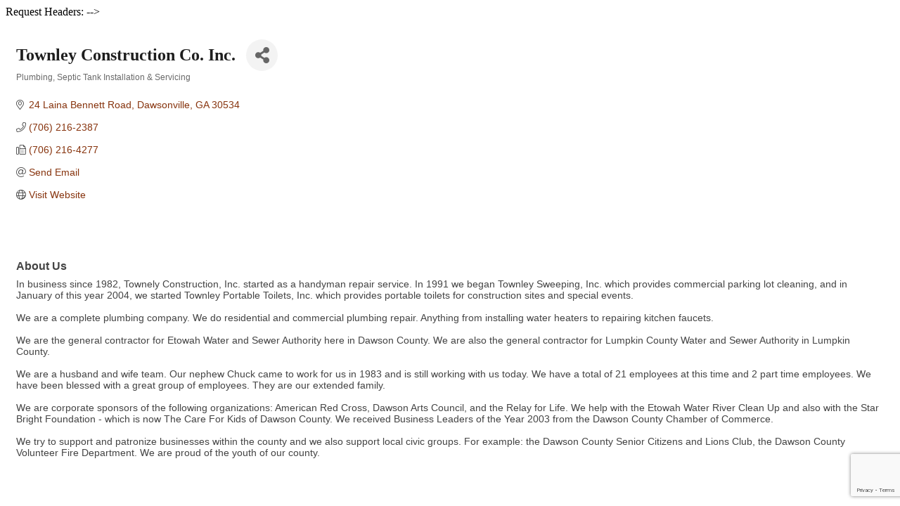

--- FILE ---
content_type: text/html; charset=utf-8
request_url: https://www.google.com/recaptcha/enterprise/anchor?ar=1&k=6LfI_T8rAAAAAMkWHrLP_GfSf3tLy9tKa839wcWa&co=aHR0cDovL21lbWJlcnMuZGFobG9uZWdhLm9yZzo4MA..&hl=en&v=PoyoqOPhxBO7pBk68S4YbpHZ&size=invisible&anchor-ms=20000&execute-ms=30000&cb=gion1otijayt
body_size: 48709
content:
<!DOCTYPE HTML><html dir="ltr" lang="en"><head><meta http-equiv="Content-Type" content="text/html; charset=UTF-8">
<meta http-equiv="X-UA-Compatible" content="IE=edge">
<title>reCAPTCHA</title>
<style type="text/css">
/* cyrillic-ext */
@font-face {
  font-family: 'Roboto';
  font-style: normal;
  font-weight: 400;
  font-stretch: 100%;
  src: url(//fonts.gstatic.com/s/roboto/v48/KFO7CnqEu92Fr1ME7kSn66aGLdTylUAMa3GUBHMdazTgWw.woff2) format('woff2');
  unicode-range: U+0460-052F, U+1C80-1C8A, U+20B4, U+2DE0-2DFF, U+A640-A69F, U+FE2E-FE2F;
}
/* cyrillic */
@font-face {
  font-family: 'Roboto';
  font-style: normal;
  font-weight: 400;
  font-stretch: 100%;
  src: url(//fonts.gstatic.com/s/roboto/v48/KFO7CnqEu92Fr1ME7kSn66aGLdTylUAMa3iUBHMdazTgWw.woff2) format('woff2');
  unicode-range: U+0301, U+0400-045F, U+0490-0491, U+04B0-04B1, U+2116;
}
/* greek-ext */
@font-face {
  font-family: 'Roboto';
  font-style: normal;
  font-weight: 400;
  font-stretch: 100%;
  src: url(//fonts.gstatic.com/s/roboto/v48/KFO7CnqEu92Fr1ME7kSn66aGLdTylUAMa3CUBHMdazTgWw.woff2) format('woff2');
  unicode-range: U+1F00-1FFF;
}
/* greek */
@font-face {
  font-family: 'Roboto';
  font-style: normal;
  font-weight: 400;
  font-stretch: 100%;
  src: url(//fonts.gstatic.com/s/roboto/v48/KFO7CnqEu92Fr1ME7kSn66aGLdTylUAMa3-UBHMdazTgWw.woff2) format('woff2');
  unicode-range: U+0370-0377, U+037A-037F, U+0384-038A, U+038C, U+038E-03A1, U+03A3-03FF;
}
/* math */
@font-face {
  font-family: 'Roboto';
  font-style: normal;
  font-weight: 400;
  font-stretch: 100%;
  src: url(//fonts.gstatic.com/s/roboto/v48/KFO7CnqEu92Fr1ME7kSn66aGLdTylUAMawCUBHMdazTgWw.woff2) format('woff2');
  unicode-range: U+0302-0303, U+0305, U+0307-0308, U+0310, U+0312, U+0315, U+031A, U+0326-0327, U+032C, U+032F-0330, U+0332-0333, U+0338, U+033A, U+0346, U+034D, U+0391-03A1, U+03A3-03A9, U+03B1-03C9, U+03D1, U+03D5-03D6, U+03F0-03F1, U+03F4-03F5, U+2016-2017, U+2034-2038, U+203C, U+2040, U+2043, U+2047, U+2050, U+2057, U+205F, U+2070-2071, U+2074-208E, U+2090-209C, U+20D0-20DC, U+20E1, U+20E5-20EF, U+2100-2112, U+2114-2115, U+2117-2121, U+2123-214F, U+2190, U+2192, U+2194-21AE, U+21B0-21E5, U+21F1-21F2, U+21F4-2211, U+2213-2214, U+2216-22FF, U+2308-230B, U+2310, U+2319, U+231C-2321, U+2336-237A, U+237C, U+2395, U+239B-23B7, U+23D0, U+23DC-23E1, U+2474-2475, U+25AF, U+25B3, U+25B7, U+25BD, U+25C1, U+25CA, U+25CC, U+25FB, U+266D-266F, U+27C0-27FF, U+2900-2AFF, U+2B0E-2B11, U+2B30-2B4C, U+2BFE, U+3030, U+FF5B, U+FF5D, U+1D400-1D7FF, U+1EE00-1EEFF;
}
/* symbols */
@font-face {
  font-family: 'Roboto';
  font-style: normal;
  font-weight: 400;
  font-stretch: 100%;
  src: url(//fonts.gstatic.com/s/roboto/v48/KFO7CnqEu92Fr1ME7kSn66aGLdTylUAMaxKUBHMdazTgWw.woff2) format('woff2');
  unicode-range: U+0001-000C, U+000E-001F, U+007F-009F, U+20DD-20E0, U+20E2-20E4, U+2150-218F, U+2190, U+2192, U+2194-2199, U+21AF, U+21E6-21F0, U+21F3, U+2218-2219, U+2299, U+22C4-22C6, U+2300-243F, U+2440-244A, U+2460-24FF, U+25A0-27BF, U+2800-28FF, U+2921-2922, U+2981, U+29BF, U+29EB, U+2B00-2BFF, U+4DC0-4DFF, U+FFF9-FFFB, U+10140-1018E, U+10190-1019C, U+101A0, U+101D0-101FD, U+102E0-102FB, U+10E60-10E7E, U+1D2C0-1D2D3, U+1D2E0-1D37F, U+1F000-1F0FF, U+1F100-1F1AD, U+1F1E6-1F1FF, U+1F30D-1F30F, U+1F315, U+1F31C, U+1F31E, U+1F320-1F32C, U+1F336, U+1F378, U+1F37D, U+1F382, U+1F393-1F39F, U+1F3A7-1F3A8, U+1F3AC-1F3AF, U+1F3C2, U+1F3C4-1F3C6, U+1F3CA-1F3CE, U+1F3D4-1F3E0, U+1F3ED, U+1F3F1-1F3F3, U+1F3F5-1F3F7, U+1F408, U+1F415, U+1F41F, U+1F426, U+1F43F, U+1F441-1F442, U+1F444, U+1F446-1F449, U+1F44C-1F44E, U+1F453, U+1F46A, U+1F47D, U+1F4A3, U+1F4B0, U+1F4B3, U+1F4B9, U+1F4BB, U+1F4BF, U+1F4C8-1F4CB, U+1F4D6, U+1F4DA, U+1F4DF, U+1F4E3-1F4E6, U+1F4EA-1F4ED, U+1F4F7, U+1F4F9-1F4FB, U+1F4FD-1F4FE, U+1F503, U+1F507-1F50B, U+1F50D, U+1F512-1F513, U+1F53E-1F54A, U+1F54F-1F5FA, U+1F610, U+1F650-1F67F, U+1F687, U+1F68D, U+1F691, U+1F694, U+1F698, U+1F6AD, U+1F6B2, U+1F6B9-1F6BA, U+1F6BC, U+1F6C6-1F6CF, U+1F6D3-1F6D7, U+1F6E0-1F6EA, U+1F6F0-1F6F3, U+1F6F7-1F6FC, U+1F700-1F7FF, U+1F800-1F80B, U+1F810-1F847, U+1F850-1F859, U+1F860-1F887, U+1F890-1F8AD, U+1F8B0-1F8BB, U+1F8C0-1F8C1, U+1F900-1F90B, U+1F93B, U+1F946, U+1F984, U+1F996, U+1F9E9, U+1FA00-1FA6F, U+1FA70-1FA7C, U+1FA80-1FA89, U+1FA8F-1FAC6, U+1FACE-1FADC, U+1FADF-1FAE9, U+1FAF0-1FAF8, U+1FB00-1FBFF;
}
/* vietnamese */
@font-face {
  font-family: 'Roboto';
  font-style: normal;
  font-weight: 400;
  font-stretch: 100%;
  src: url(//fonts.gstatic.com/s/roboto/v48/KFO7CnqEu92Fr1ME7kSn66aGLdTylUAMa3OUBHMdazTgWw.woff2) format('woff2');
  unicode-range: U+0102-0103, U+0110-0111, U+0128-0129, U+0168-0169, U+01A0-01A1, U+01AF-01B0, U+0300-0301, U+0303-0304, U+0308-0309, U+0323, U+0329, U+1EA0-1EF9, U+20AB;
}
/* latin-ext */
@font-face {
  font-family: 'Roboto';
  font-style: normal;
  font-weight: 400;
  font-stretch: 100%;
  src: url(//fonts.gstatic.com/s/roboto/v48/KFO7CnqEu92Fr1ME7kSn66aGLdTylUAMa3KUBHMdazTgWw.woff2) format('woff2');
  unicode-range: U+0100-02BA, U+02BD-02C5, U+02C7-02CC, U+02CE-02D7, U+02DD-02FF, U+0304, U+0308, U+0329, U+1D00-1DBF, U+1E00-1E9F, U+1EF2-1EFF, U+2020, U+20A0-20AB, U+20AD-20C0, U+2113, U+2C60-2C7F, U+A720-A7FF;
}
/* latin */
@font-face {
  font-family: 'Roboto';
  font-style: normal;
  font-weight: 400;
  font-stretch: 100%;
  src: url(//fonts.gstatic.com/s/roboto/v48/KFO7CnqEu92Fr1ME7kSn66aGLdTylUAMa3yUBHMdazQ.woff2) format('woff2');
  unicode-range: U+0000-00FF, U+0131, U+0152-0153, U+02BB-02BC, U+02C6, U+02DA, U+02DC, U+0304, U+0308, U+0329, U+2000-206F, U+20AC, U+2122, U+2191, U+2193, U+2212, U+2215, U+FEFF, U+FFFD;
}
/* cyrillic-ext */
@font-face {
  font-family: 'Roboto';
  font-style: normal;
  font-weight: 500;
  font-stretch: 100%;
  src: url(//fonts.gstatic.com/s/roboto/v48/KFO7CnqEu92Fr1ME7kSn66aGLdTylUAMa3GUBHMdazTgWw.woff2) format('woff2');
  unicode-range: U+0460-052F, U+1C80-1C8A, U+20B4, U+2DE0-2DFF, U+A640-A69F, U+FE2E-FE2F;
}
/* cyrillic */
@font-face {
  font-family: 'Roboto';
  font-style: normal;
  font-weight: 500;
  font-stretch: 100%;
  src: url(//fonts.gstatic.com/s/roboto/v48/KFO7CnqEu92Fr1ME7kSn66aGLdTylUAMa3iUBHMdazTgWw.woff2) format('woff2');
  unicode-range: U+0301, U+0400-045F, U+0490-0491, U+04B0-04B1, U+2116;
}
/* greek-ext */
@font-face {
  font-family: 'Roboto';
  font-style: normal;
  font-weight: 500;
  font-stretch: 100%;
  src: url(//fonts.gstatic.com/s/roboto/v48/KFO7CnqEu92Fr1ME7kSn66aGLdTylUAMa3CUBHMdazTgWw.woff2) format('woff2');
  unicode-range: U+1F00-1FFF;
}
/* greek */
@font-face {
  font-family: 'Roboto';
  font-style: normal;
  font-weight: 500;
  font-stretch: 100%;
  src: url(//fonts.gstatic.com/s/roboto/v48/KFO7CnqEu92Fr1ME7kSn66aGLdTylUAMa3-UBHMdazTgWw.woff2) format('woff2');
  unicode-range: U+0370-0377, U+037A-037F, U+0384-038A, U+038C, U+038E-03A1, U+03A3-03FF;
}
/* math */
@font-face {
  font-family: 'Roboto';
  font-style: normal;
  font-weight: 500;
  font-stretch: 100%;
  src: url(//fonts.gstatic.com/s/roboto/v48/KFO7CnqEu92Fr1ME7kSn66aGLdTylUAMawCUBHMdazTgWw.woff2) format('woff2');
  unicode-range: U+0302-0303, U+0305, U+0307-0308, U+0310, U+0312, U+0315, U+031A, U+0326-0327, U+032C, U+032F-0330, U+0332-0333, U+0338, U+033A, U+0346, U+034D, U+0391-03A1, U+03A3-03A9, U+03B1-03C9, U+03D1, U+03D5-03D6, U+03F0-03F1, U+03F4-03F5, U+2016-2017, U+2034-2038, U+203C, U+2040, U+2043, U+2047, U+2050, U+2057, U+205F, U+2070-2071, U+2074-208E, U+2090-209C, U+20D0-20DC, U+20E1, U+20E5-20EF, U+2100-2112, U+2114-2115, U+2117-2121, U+2123-214F, U+2190, U+2192, U+2194-21AE, U+21B0-21E5, U+21F1-21F2, U+21F4-2211, U+2213-2214, U+2216-22FF, U+2308-230B, U+2310, U+2319, U+231C-2321, U+2336-237A, U+237C, U+2395, U+239B-23B7, U+23D0, U+23DC-23E1, U+2474-2475, U+25AF, U+25B3, U+25B7, U+25BD, U+25C1, U+25CA, U+25CC, U+25FB, U+266D-266F, U+27C0-27FF, U+2900-2AFF, U+2B0E-2B11, U+2B30-2B4C, U+2BFE, U+3030, U+FF5B, U+FF5D, U+1D400-1D7FF, U+1EE00-1EEFF;
}
/* symbols */
@font-face {
  font-family: 'Roboto';
  font-style: normal;
  font-weight: 500;
  font-stretch: 100%;
  src: url(//fonts.gstatic.com/s/roboto/v48/KFO7CnqEu92Fr1ME7kSn66aGLdTylUAMaxKUBHMdazTgWw.woff2) format('woff2');
  unicode-range: U+0001-000C, U+000E-001F, U+007F-009F, U+20DD-20E0, U+20E2-20E4, U+2150-218F, U+2190, U+2192, U+2194-2199, U+21AF, U+21E6-21F0, U+21F3, U+2218-2219, U+2299, U+22C4-22C6, U+2300-243F, U+2440-244A, U+2460-24FF, U+25A0-27BF, U+2800-28FF, U+2921-2922, U+2981, U+29BF, U+29EB, U+2B00-2BFF, U+4DC0-4DFF, U+FFF9-FFFB, U+10140-1018E, U+10190-1019C, U+101A0, U+101D0-101FD, U+102E0-102FB, U+10E60-10E7E, U+1D2C0-1D2D3, U+1D2E0-1D37F, U+1F000-1F0FF, U+1F100-1F1AD, U+1F1E6-1F1FF, U+1F30D-1F30F, U+1F315, U+1F31C, U+1F31E, U+1F320-1F32C, U+1F336, U+1F378, U+1F37D, U+1F382, U+1F393-1F39F, U+1F3A7-1F3A8, U+1F3AC-1F3AF, U+1F3C2, U+1F3C4-1F3C6, U+1F3CA-1F3CE, U+1F3D4-1F3E0, U+1F3ED, U+1F3F1-1F3F3, U+1F3F5-1F3F7, U+1F408, U+1F415, U+1F41F, U+1F426, U+1F43F, U+1F441-1F442, U+1F444, U+1F446-1F449, U+1F44C-1F44E, U+1F453, U+1F46A, U+1F47D, U+1F4A3, U+1F4B0, U+1F4B3, U+1F4B9, U+1F4BB, U+1F4BF, U+1F4C8-1F4CB, U+1F4D6, U+1F4DA, U+1F4DF, U+1F4E3-1F4E6, U+1F4EA-1F4ED, U+1F4F7, U+1F4F9-1F4FB, U+1F4FD-1F4FE, U+1F503, U+1F507-1F50B, U+1F50D, U+1F512-1F513, U+1F53E-1F54A, U+1F54F-1F5FA, U+1F610, U+1F650-1F67F, U+1F687, U+1F68D, U+1F691, U+1F694, U+1F698, U+1F6AD, U+1F6B2, U+1F6B9-1F6BA, U+1F6BC, U+1F6C6-1F6CF, U+1F6D3-1F6D7, U+1F6E0-1F6EA, U+1F6F0-1F6F3, U+1F6F7-1F6FC, U+1F700-1F7FF, U+1F800-1F80B, U+1F810-1F847, U+1F850-1F859, U+1F860-1F887, U+1F890-1F8AD, U+1F8B0-1F8BB, U+1F8C0-1F8C1, U+1F900-1F90B, U+1F93B, U+1F946, U+1F984, U+1F996, U+1F9E9, U+1FA00-1FA6F, U+1FA70-1FA7C, U+1FA80-1FA89, U+1FA8F-1FAC6, U+1FACE-1FADC, U+1FADF-1FAE9, U+1FAF0-1FAF8, U+1FB00-1FBFF;
}
/* vietnamese */
@font-face {
  font-family: 'Roboto';
  font-style: normal;
  font-weight: 500;
  font-stretch: 100%;
  src: url(//fonts.gstatic.com/s/roboto/v48/KFO7CnqEu92Fr1ME7kSn66aGLdTylUAMa3OUBHMdazTgWw.woff2) format('woff2');
  unicode-range: U+0102-0103, U+0110-0111, U+0128-0129, U+0168-0169, U+01A0-01A1, U+01AF-01B0, U+0300-0301, U+0303-0304, U+0308-0309, U+0323, U+0329, U+1EA0-1EF9, U+20AB;
}
/* latin-ext */
@font-face {
  font-family: 'Roboto';
  font-style: normal;
  font-weight: 500;
  font-stretch: 100%;
  src: url(//fonts.gstatic.com/s/roboto/v48/KFO7CnqEu92Fr1ME7kSn66aGLdTylUAMa3KUBHMdazTgWw.woff2) format('woff2');
  unicode-range: U+0100-02BA, U+02BD-02C5, U+02C7-02CC, U+02CE-02D7, U+02DD-02FF, U+0304, U+0308, U+0329, U+1D00-1DBF, U+1E00-1E9F, U+1EF2-1EFF, U+2020, U+20A0-20AB, U+20AD-20C0, U+2113, U+2C60-2C7F, U+A720-A7FF;
}
/* latin */
@font-face {
  font-family: 'Roboto';
  font-style: normal;
  font-weight: 500;
  font-stretch: 100%;
  src: url(//fonts.gstatic.com/s/roboto/v48/KFO7CnqEu92Fr1ME7kSn66aGLdTylUAMa3yUBHMdazQ.woff2) format('woff2');
  unicode-range: U+0000-00FF, U+0131, U+0152-0153, U+02BB-02BC, U+02C6, U+02DA, U+02DC, U+0304, U+0308, U+0329, U+2000-206F, U+20AC, U+2122, U+2191, U+2193, U+2212, U+2215, U+FEFF, U+FFFD;
}
/* cyrillic-ext */
@font-face {
  font-family: 'Roboto';
  font-style: normal;
  font-weight: 900;
  font-stretch: 100%;
  src: url(//fonts.gstatic.com/s/roboto/v48/KFO7CnqEu92Fr1ME7kSn66aGLdTylUAMa3GUBHMdazTgWw.woff2) format('woff2');
  unicode-range: U+0460-052F, U+1C80-1C8A, U+20B4, U+2DE0-2DFF, U+A640-A69F, U+FE2E-FE2F;
}
/* cyrillic */
@font-face {
  font-family: 'Roboto';
  font-style: normal;
  font-weight: 900;
  font-stretch: 100%;
  src: url(//fonts.gstatic.com/s/roboto/v48/KFO7CnqEu92Fr1ME7kSn66aGLdTylUAMa3iUBHMdazTgWw.woff2) format('woff2');
  unicode-range: U+0301, U+0400-045F, U+0490-0491, U+04B0-04B1, U+2116;
}
/* greek-ext */
@font-face {
  font-family: 'Roboto';
  font-style: normal;
  font-weight: 900;
  font-stretch: 100%;
  src: url(//fonts.gstatic.com/s/roboto/v48/KFO7CnqEu92Fr1ME7kSn66aGLdTylUAMa3CUBHMdazTgWw.woff2) format('woff2');
  unicode-range: U+1F00-1FFF;
}
/* greek */
@font-face {
  font-family: 'Roboto';
  font-style: normal;
  font-weight: 900;
  font-stretch: 100%;
  src: url(//fonts.gstatic.com/s/roboto/v48/KFO7CnqEu92Fr1ME7kSn66aGLdTylUAMa3-UBHMdazTgWw.woff2) format('woff2');
  unicode-range: U+0370-0377, U+037A-037F, U+0384-038A, U+038C, U+038E-03A1, U+03A3-03FF;
}
/* math */
@font-face {
  font-family: 'Roboto';
  font-style: normal;
  font-weight: 900;
  font-stretch: 100%;
  src: url(//fonts.gstatic.com/s/roboto/v48/KFO7CnqEu92Fr1ME7kSn66aGLdTylUAMawCUBHMdazTgWw.woff2) format('woff2');
  unicode-range: U+0302-0303, U+0305, U+0307-0308, U+0310, U+0312, U+0315, U+031A, U+0326-0327, U+032C, U+032F-0330, U+0332-0333, U+0338, U+033A, U+0346, U+034D, U+0391-03A1, U+03A3-03A9, U+03B1-03C9, U+03D1, U+03D5-03D6, U+03F0-03F1, U+03F4-03F5, U+2016-2017, U+2034-2038, U+203C, U+2040, U+2043, U+2047, U+2050, U+2057, U+205F, U+2070-2071, U+2074-208E, U+2090-209C, U+20D0-20DC, U+20E1, U+20E5-20EF, U+2100-2112, U+2114-2115, U+2117-2121, U+2123-214F, U+2190, U+2192, U+2194-21AE, U+21B0-21E5, U+21F1-21F2, U+21F4-2211, U+2213-2214, U+2216-22FF, U+2308-230B, U+2310, U+2319, U+231C-2321, U+2336-237A, U+237C, U+2395, U+239B-23B7, U+23D0, U+23DC-23E1, U+2474-2475, U+25AF, U+25B3, U+25B7, U+25BD, U+25C1, U+25CA, U+25CC, U+25FB, U+266D-266F, U+27C0-27FF, U+2900-2AFF, U+2B0E-2B11, U+2B30-2B4C, U+2BFE, U+3030, U+FF5B, U+FF5D, U+1D400-1D7FF, U+1EE00-1EEFF;
}
/* symbols */
@font-face {
  font-family: 'Roboto';
  font-style: normal;
  font-weight: 900;
  font-stretch: 100%;
  src: url(//fonts.gstatic.com/s/roboto/v48/KFO7CnqEu92Fr1ME7kSn66aGLdTylUAMaxKUBHMdazTgWw.woff2) format('woff2');
  unicode-range: U+0001-000C, U+000E-001F, U+007F-009F, U+20DD-20E0, U+20E2-20E4, U+2150-218F, U+2190, U+2192, U+2194-2199, U+21AF, U+21E6-21F0, U+21F3, U+2218-2219, U+2299, U+22C4-22C6, U+2300-243F, U+2440-244A, U+2460-24FF, U+25A0-27BF, U+2800-28FF, U+2921-2922, U+2981, U+29BF, U+29EB, U+2B00-2BFF, U+4DC0-4DFF, U+FFF9-FFFB, U+10140-1018E, U+10190-1019C, U+101A0, U+101D0-101FD, U+102E0-102FB, U+10E60-10E7E, U+1D2C0-1D2D3, U+1D2E0-1D37F, U+1F000-1F0FF, U+1F100-1F1AD, U+1F1E6-1F1FF, U+1F30D-1F30F, U+1F315, U+1F31C, U+1F31E, U+1F320-1F32C, U+1F336, U+1F378, U+1F37D, U+1F382, U+1F393-1F39F, U+1F3A7-1F3A8, U+1F3AC-1F3AF, U+1F3C2, U+1F3C4-1F3C6, U+1F3CA-1F3CE, U+1F3D4-1F3E0, U+1F3ED, U+1F3F1-1F3F3, U+1F3F5-1F3F7, U+1F408, U+1F415, U+1F41F, U+1F426, U+1F43F, U+1F441-1F442, U+1F444, U+1F446-1F449, U+1F44C-1F44E, U+1F453, U+1F46A, U+1F47D, U+1F4A3, U+1F4B0, U+1F4B3, U+1F4B9, U+1F4BB, U+1F4BF, U+1F4C8-1F4CB, U+1F4D6, U+1F4DA, U+1F4DF, U+1F4E3-1F4E6, U+1F4EA-1F4ED, U+1F4F7, U+1F4F9-1F4FB, U+1F4FD-1F4FE, U+1F503, U+1F507-1F50B, U+1F50D, U+1F512-1F513, U+1F53E-1F54A, U+1F54F-1F5FA, U+1F610, U+1F650-1F67F, U+1F687, U+1F68D, U+1F691, U+1F694, U+1F698, U+1F6AD, U+1F6B2, U+1F6B9-1F6BA, U+1F6BC, U+1F6C6-1F6CF, U+1F6D3-1F6D7, U+1F6E0-1F6EA, U+1F6F0-1F6F3, U+1F6F7-1F6FC, U+1F700-1F7FF, U+1F800-1F80B, U+1F810-1F847, U+1F850-1F859, U+1F860-1F887, U+1F890-1F8AD, U+1F8B0-1F8BB, U+1F8C0-1F8C1, U+1F900-1F90B, U+1F93B, U+1F946, U+1F984, U+1F996, U+1F9E9, U+1FA00-1FA6F, U+1FA70-1FA7C, U+1FA80-1FA89, U+1FA8F-1FAC6, U+1FACE-1FADC, U+1FADF-1FAE9, U+1FAF0-1FAF8, U+1FB00-1FBFF;
}
/* vietnamese */
@font-face {
  font-family: 'Roboto';
  font-style: normal;
  font-weight: 900;
  font-stretch: 100%;
  src: url(//fonts.gstatic.com/s/roboto/v48/KFO7CnqEu92Fr1ME7kSn66aGLdTylUAMa3OUBHMdazTgWw.woff2) format('woff2');
  unicode-range: U+0102-0103, U+0110-0111, U+0128-0129, U+0168-0169, U+01A0-01A1, U+01AF-01B0, U+0300-0301, U+0303-0304, U+0308-0309, U+0323, U+0329, U+1EA0-1EF9, U+20AB;
}
/* latin-ext */
@font-face {
  font-family: 'Roboto';
  font-style: normal;
  font-weight: 900;
  font-stretch: 100%;
  src: url(//fonts.gstatic.com/s/roboto/v48/KFO7CnqEu92Fr1ME7kSn66aGLdTylUAMa3KUBHMdazTgWw.woff2) format('woff2');
  unicode-range: U+0100-02BA, U+02BD-02C5, U+02C7-02CC, U+02CE-02D7, U+02DD-02FF, U+0304, U+0308, U+0329, U+1D00-1DBF, U+1E00-1E9F, U+1EF2-1EFF, U+2020, U+20A0-20AB, U+20AD-20C0, U+2113, U+2C60-2C7F, U+A720-A7FF;
}
/* latin */
@font-face {
  font-family: 'Roboto';
  font-style: normal;
  font-weight: 900;
  font-stretch: 100%;
  src: url(//fonts.gstatic.com/s/roboto/v48/KFO7CnqEu92Fr1ME7kSn66aGLdTylUAMa3yUBHMdazQ.woff2) format('woff2');
  unicode-range: U+0000-00FF, U+0131, U+0152-0153, U+02BB-02BC, U+02C6, U+02DA, U+02DC, U+0304, U+0308, U+0329, U+2000-206F, U+20AC, U+2122, U+2191, U+2193, U+2212, U+2215, U+FEFF, U+FFFD;
}

</style>
<link rel="stylesheet" type="text/css" href="https://www.gstatic.com/recaptcha/releases/PoyoqOPhxBO7pBk68S4YbpHZ/styles__ltr.css">
<script nonce="-EGZD937iZEEYx5v_XeMgQ" type="text/javascript">window['__recaptcha_api'] = 'https://www.google.com/recaptcha/enterprise/';</script>
<script type="text/javascript" src="https://www.gstatic.com/recaptcha/releases/PoyoqOPhxBO7pBk68S4YbpHZ/recaptcha__en.js" nonce="-EGZD937iZEEYx5v_XeMgQ">
      
    </script></head>
<body><div id="rc-anchor-alert" class="rc-anchor-alert"></div>
<input type="hidden" id="recaptcha-token" value="[base64]">
<script type="text/javascript" nonce="-EGZD937iZEEYx5v_XeMgQ">
      recaptcha.anchor.Main.init("[\x22ainput\x22,[\x22bgdata\x22,\x22\x22,\[base64]/[base64]/[base64]/[base64]/cjw8ejpyPj4+eil9Y2F0Y2gobCl7dGhyb3cgbDt9fSxIPWZ1bmN0aW9uKHcsdCx6KXtpZih3PT0xOTR8fHc9PTIwOCl0LnZbd10/dC52W3ddLmNvbmNhdCh6KTp0LnZbd109b2Yoeix0KTtlbHNle2lmKHQuYkImJnchPTMxNylyZXR1cm47dz09NjZ8fHc9PTEyMnx8dz09NDcwfHx3PT00NHx8dz09NDE2fHx3PT0zOTd8fHc9PTQyMXx8dz09Njh8fHc9PTcwfHx3PT0xODQ/[base64]/[base64]/[base64]/bmV3IGRbVl0oSlswXSk6cD09Mj9uZXcgZFtWXShKWzBdLEpbMV0pOnA9PTM/bmV3IGRbVl0oSlswXSxKWzFdLEpbMl0pOnA9PTQ/[base64]/[base64]/[base64]/[base64]\x22,\[base64]\x22,\[base64]/[base64]/CsMO6bMK9w5cPw5bDv8Odw5HCl8KKDcOZwpBxw7DCpDnCm8OwwpPDmMKiwqxzwqx4TW1BwpI7NsOmNcOVwrs9w53Cv8OKw6wzKyvCj8Onw5vCtA7DtcKNB8Obw4/Dp8Ouw4TDvcKpw67Djg8LO0kEK8OvYSLDtDDCnmUgQlAHUsOCw5XDn8K5Y8K+w40xE8KVK8KjwqAjwqgffMKBw7kewp7CrHksQXMkwpXCrXzDtsKqJXjCncKUwqE5wqfCuR/[base64]/DhsOHaMKdSVg2PcOcAMOPw73DmD3Du8OQwqYlw7JFPEpsw73CsCQVfcOLwr0dwpzCkcKUMnEvw4jDujJ9wr/[base64]/CMOtWsOWw4Qaw6nDpXjCkCI/w6fDn8Osw70/bsKADyoyDsOkI3HCvRHDq8OaRg85ZcKPSDUKwohlWkPDoQAOOnjClMO3wqxaSDLCqVvCr3TDiBAlw6cIw5HDscKDwoTDr8Kqw5/DrHXCqsKuL2XCi8OeesKxwqIeFsKSc8OLwpYGw4QdAyHDlBTDiFkMbMKNI3/CjArCuF88WSNcw4EFw6NkwpMhw43DrGTDs8KNw6olUMKmC3nCpTwjworDiMO0cEULR8O6SMKXbkbDjMKnLn1Hw6cyJMKqQ8KqJ2xANMOmw4PDn1h3wq48wqXCkFzDoTDCkHomWnbCucOmwrzCrcORSnXChMO7bRE3AVIOw5HCoMKRZcKvLQ/CscOkRg5JRRQMw4sINcKswq/[base64]/ClsOpwq1Kw4XCncOcFEvDuhzCilbDh8OcwojDlTrDjGMkw7ESGsOSZ8Kgw6jDgzPDjg7DgxPDsCldLXcnwrUQwq3CiycbZMORA8Oyw6dpewwiwr4/dlDDuAPDkMO/w5/DpcK2woELwolZw7RfXMOWwoARwoLDisKhw40Dw5jCm8KXdMOoWcObLMOSZQ90wroxw6tZFsO7wr0MdynDocKfEcK+aSzChcOKwq/[base64]/CrDJCZMKXe8KfTsKPesK1w7NGbMKKY2FgwrxSHcKcw7jDshIeMU1iM3snw4zDssKdw7wsasODJxYIXU1kWsKdf05ACidYITdSwo8AXMO5w7IewpbCtsOSw70hTghwEsKpw61QwqLDmsOITcOFQsOkwo3CjMK2CW0owr/ClMKnI8KUScKlw63Cq8OcwoBNeGoaYMOvBkl0GwcIw5/[base64]/CtmYKwrHCs8O4FcKsw7olwrpowpbCvsK/MnVPcj5ZwpzDgsKlw5cawo7Csl3CnQMFPEPCmMK/ZQbCvcKxKEfDucK5Gk7DuB7Cr8KVDXzCq1rDmcK1wqstesOoFwxswqZ1wr3Cu8Kdw7RHBAQ4w5/[base64]/DhcO/W8OnZ8OKw74Wwpg5AMK1GWMvw5LCsz4mw6bCjRAawrbDln7Dj0wOw5LCocOjwqVxCiPDnMOiw7gbEcO3a8K5w6kLE8KZbkwNXkvDi8KrWsOAAsO/DB15AcK8bMKeRxd/dnDCt8OIw7x6HcOfWE5LISgswr/CtcOtCjjDhRPDsXLDvT3DuMOywo9wJsKKwpnCjXDDgMONTSnCoHMgbB9UQ8KqdsKcVTTDvCJLw7QYKSnDpcKyw7fCsMOvJA0iw7zDs1FmTSrDosKUwqnCrsOsw6zDrcKnw53Dv8OXwrVRa2/CmcKxF1MsB8OIwp8Bw67DncOuwqHCuFjDqsO/[base64]/DqsKuwqvDksOnw4bCocO1acOpw57DnMOHbsKdcsKlwqEsCnPCj2JnasKLw7zDqsKOW8KAfcOfw6EiKH7CpjLDujQfOwVWXBxfB0UVwpcRw7UKwoLCjMOiNMKEw5bDuwA2HXR4XsKUdnzDksKsw7XDvMKJdn3Cr8O1Ln7DusOcDm/CoQ1qwp3CiXg/wrfDkD9+I1PDr8O7cGghTzdxwonDhh1IKARhwoQQM8KAwok1BMOwwqAMw657VsOBwobCpiUTwonCt2PCusOBL2zDpMKXJcOtScOZw5vDqcKOdDsow6bDh1dGOcKEw60QehvCkAs7w50SGHJmwqfDn1F2w7TDscKbSMOywpPCuHfCvmMBw7PCkzopSSZGIl/Dkxl7IsO6RS/Di8OVwqJQRQ9iwqw/wrgyJn3CssKBcHlXMUFOwpHCn8OeOwbCiVXDnksUF8OIe8KVwr8ewqDCvMO/w53Cg8Kfw6sGAsKowpVUKMK7w4PCgm7Cp8O0wrXCv35sw6/DnlfCiSnDnsKORRjCsTVqw5fDmxIsw5HCo8Kpw5jChGrClsOaw4IDwoHDjVLDvsKZMTp+w4LDsCfCvsKjQcKBOsOybBTDqFlNKcK8TMOHPjfCrcOGw4JIBWPDsEAxSMKZw6rDocKSHsOiZcK4PcKqwrXDv0/DpU/[base64]/DkMOmw53Cj8K4w614HTjDgsOTw4nDisOfAiw5Ak7DqcOow7whXMOAVMOVw7BtWcKtw45jwpzDu8OAw5/DmMKEwq7CgnrCkB7CqVDDicOYeMK/VcOBVcOYwrzDm8OsDnXCr010wrs7wpwGwqrClsKYwqdSwrDChF0OW1kJwr0Bw4zDkSPClkV9w7/CkAByN3LCgGgcwojCsjDCn8OJQ2F+M8O8w7DCicKfw7odLMKuwqzCijnClTrDoVIXw5hjdX57w4N3woAbw5QzOMKbRxPDi8OXdSXDrlfDqw/[base64]/[base64]/RB3DpVk8wqbDuCvDs3jDmMOLVsOzTVjDvjbCth3Dl8Ovw7DCsMOFwq7DhiMRwqLDg8KcLMOqw59NQcKZdcKxw4RADsOOw7tkYcOfw7vCnzpXPUPDvsK1dw8CwrByw6bCqcOiNcK5wqRJw47CoMOQFVsUB8KDHsObwobCtQPCucKKw67CnsOAO8OAwonChMK5DC/CvMK6EMOWwqwCEjYYFsONwox/KcOpwpbDoyDDlMK1TwnDkXTDmcKTFcKnw53DhsK1w5Uyw6Apw4ICw5QtwpvDpVEVw6rDlMOQMjhzw4hswoV2w6Fqw4YlAMO5wprDuxsDAMK1f8KIw5bDgcK7KRTDuV/CmsOkNcKBdl7Cl8ODwp7CsMOwTn/CsW8Ywrstw6PCpEJMwr4ZaSbDpcKhLMOawoLCiRALwoAQPifDkznDp1EvIMOWFTLDqmHDlEfDn8KOc8KGTRvDpMOaBHkRZMKsKEXCgMOXFcOUU8KkwrgbawDDicKYPcONFcO5wqDDnMKkwqPDn2XCt0M/F8ONfEvDk8O/[base64]/DmsOswqU2w4TDu8KDbRHCn1vDkQ5hO8O8AcOcREYlKyLDowI/w5cuw7HDrGYGw5I6w4l0WQjDrMOzw5jDgsOOUcK/[base64]/wq0/w4jCoMOjd8KtUMKNwrQjSifDrGxFMsKdwpJSwrzDlcKwf8OnwojCsRFZbDnDm8KLw5jDqg3Dg8OgTcO+BcOhGDnDtsOnwqzDgcOqwqfCs8K/PhLCsip2w4h3N8KZZcK5eg3CiHcuYwJTw6/CiWIobjVsUMKvP8KCwopow4NHOMOzCDDDk2TDrcKcS0vDnxFlKsKOwpbCtyrDsMKhw6VldjbCoMOXwq/DsHArw7LDtHnDksOAw6zCtWLDtHzDgMKIw7MuHcOAOMKZw659ZWnCmw0OWsOowqgDwqjDkXbDlVvCvMOKwoXDnxfCsMKhw6LCtMKWTXwQE8OHw4XDqMOycDDChW7CpcOHBHzCi8K/CcOiwqHDrCDDo8OewrLDoBVEwp8pw4PCosOew6/Cg2VdXyTDtlXCuMKYDsKiYxNPG1cvTMKhw5RewrfCuG9Qw4JUwpl9PUl1w7IxGx3CrE/[base64]/DhDIFwoJYwprCp8OWQMKMw4jCoXDCosKGJDcjfMKvw7HCiWkZZAHDkX/Dsi1pwpnDhsK8OhHDsjsYJ8OcwpvDmVHDs8OdwodDwo9ZBhQzYVB/w5fCncKvwopaAkjDlwXDjMOMw47DlSHDmMOZOgbDrcK4J8KkQ8K3w7/Crw7CtcK/w7nCnT7DiMOQw4HCp8O5w7dWw7UuYsOSSyvCpMK+wp/Ci2TCvcOGw6PDpzwcIcORw4PDkAjCjFPCsMK0AWvDgAPCtsO1a2zChHwTUcKEwqzDqRAXWBHCtsKWw5QqSQYiwpnCiBHCk2MsFQRywpLCsEMDHWt5PVfCn0Zfwp/DgELCkxrDpcKSwr7DjE46wrxub8Ocw4bDocKqwqPDmUcsw68BwozDj8KiIn1YwonDscO1wojCrwzCkcOdBBpjwql6Tg4Nw5jDgRRAw5FZw5MMd8Kbc0Yfwo1OJ8O0w58RaMKEwqXDp8OKwqsUw5nCh8OWSsKFw7TDocOnFcO3YcOMw7E9wp/[base64]/DhsKAwpnDpMO2wr7DtXfDqz5LBBvCrU5OFcKzw6DDnMOQwpHDuMKsJsOwWxvDjMK8w48nw6VmDsKhaMOsZ8KewpNvKDRMbMKgW8OfwqvChWBLDGvDnsOlHgByf8KRfMKLEggKIcObwpsMw4xuPxTDlWcXw6nDngoJITh5w47CicKVwpMIV0nDtMOQw7QnWAN/w50kw7NwK8K9YQzCtcO3wonDiCUlL8KRwqt5wrJAcsK7OcKBwoRYEj1FIsKZw4PCsDbCplExwpFOwo3Du8KMw5Y9Q0HCgTZXwpcEwp/Di8KKWEUJwp/CkU8wJgVXwoTDpsKkNMOEw7LDmsK3wpbDl8KMw7kewoNnbjFHbcKpwqPDvAgxw5rDqcKKbcOFw7nDhcKLw5HDp8O3wrjDscKGwqXCjh7Dt2zCtsKawpJ4ZsOowrAAGEPDuTQoAxXDhsOhU8KxSsOTw6TDljNcXcKuLW/Ci8KXXcO6wrdfwoB5wotEPsKcwrZ9XMOvax92wptow6LCrR/Dgl4xLCTCmmTDqTV0w6kSw7rCgnYOw5DDqMKowr4lFl/[base64]/[base64]/ClsK5M8K4w4A/[base64]/CjsOJDmlcwoAlw4c0w4LDgjPDosOPf2XDtDbDnljCgHM6TW/DjlFibgJHwpB6wqRhYCnDp8K3w77DoMOVTTRIw5ABIsO1w4ROwqlCDcKzw5PCjxE6wp9owo/DoCRPwo5uwpXDgRvDjknCnsOyw6LDmsK/a8OvwrXDvUQqwqplwqE8wptoZMOYw7hBBVdqMAbDlDrDqcOVw6TDmjnDgcKUHiXDtcKkw5bDlsOJw5zCm8Kgwq8mwrElwrZJajFRw58XwokAwrjCph7CoHtKMit2wqrDszJrwrXDncO/w47DvV09M8Kxw7oOw7fCkcOjZMObaznCkjrCikvCtD0xw49NwqfCqQdBZMOwKcKkacK4wrpUJkV4DAfDksK0YTkKwovCuwfCizfCr8KNccOXwqhww5ltwrN4w63CoS3DmwFWbUVvYkbDgg/[base64]/CjhvClMKAam7CsRsWJRXDp8O/wq/[base64]/Ch31Df8KOwpAewo1ywoAeUD3CgmvDtCRzw4/ChsK3w73Cr38Vw4JKNRzClznDoMKiR8OYw4XDtAnCu8OOwrMjwqctwosrKXvCpQQhc8KIw4YsVmfDgMKUwrNhw617GsKCZMKDAlRJwrBMwrpUw7hRwohXw4djw7fCrMKmPsK1e8O2wpI+XMKveMOmwpZzwq/CtcOow7TDl3zDmsKfayslUMK3w4zDnsOxb8KPwqrCgTt3w7sgw6cVw5rDmWjCnsODb8OqB8K4UcODWMOnUcOHwqTCt3vDvsOOw4TChEnDqRTCgw/CiyjDvsOAwpJRScOLGMKmCsOdw6dBw6d+wrsLw6diw4FEwqYzA3FgIsKYwr8/[base64]/CqCdwwojDg8OUwq1CCMKWLMO0SCzDtj5zeD0bGsO9JcKNw6kFJmzDhBPCkUbDhcOOwpLDrCkrwq7Dj3HChjnCtsKaEsOmdcOowrjDocKucMKBw5/DjcO7I8KEw41GwrkrI8K6OsKWUsO0w6cCYWjCtsOfw4/[base64]/Cp8K9w47Cq8K8w6g7wp3Cuk0Pw57CvcK1w4bChsOYw5/CrSYlwohQw4rDqsOFw4zDskXDjMKDw71mS384Q1jCtWhRZk7DvR3Dk1d1McKyw7DDtHDClQZhNcKdw5hUDcKCGCbCg8KHwqt7NcOIDDXCgsOzwo/DucOUwqrCsQLClVIZbxQpw6TDl8O7FcKUdWNcNcK7w7RVw7TCi8O8wqPDgcKdwoHDkMK3DlrCgEcywqhLw4XDvMKrbgPDvChNwrUhw4/DkcOdwonCkHckwq/CrS8lw6RSWVjDqMKDw57Ci8OyLBhHSDUVw7XCicOEZgHCoCcJwrXDuFRewofDj8OTXhLCiTHCpFnCqgDCjcO3WMOKwoQTJ8O/QMOxw5c7RcKkw69FHcK8w7VIQQrDiMOsesOiw7UIwp1eGsK1wonDusKtwojCjMOnQzZSe3phw70OW3XCv2dgw6DCtmYlVD/DmsK7PR4gFlvDmcOsw5ZJw5fDhUnDsXbDsnvCnsOGbyMJZU8CG0kOZcKBw5VfaSInVcOKQsO9N8Omw7USc08wTgZpwrvChcOMfn0XEC7DpsK/w6Yww5XDgRVgw4cbQjUbV8K5wqwkFsKRN0tiworDn8Klwoc+woMNw40ID8OCw5PCnMKKBcOAOT9kw7rDuMO1wo7DoBrDnwzCisOdbcO0Pi4Pw5zCisOOwo42NCJTwpbDvg7CmcOme8O8wrwKGE/DjSzCiT9UwpB0Xxp5w4cOw4TDh8KFQFnCkVfDvsOHbCnDnxHDmcOvwptBwqPDi8K0NU7Do2cNEB3CtsK7wpPCsMKJwpZja8K5fcOXwqU7CzoNIsORwr4Cw7BpP1JrLBgfUsOow7MnIC0QeivCv8K5HcK/woPDkEnDs8KkHBXCsjbCoFxdasOnw59Qw4TCh8KkwqpPw4xpwro+OW4dB0UKb3LDtMKgdsKKZS0/[base64]/[base64]/Dm08UecKQH8KlamctwrvCg8OMK8K6QMKQZi8yw5DCrTILPwYXwpDCqRbDqsKMw7HDm2zClsOPITTCjsKZCsKhwoXCsFVFa8OzK8ORVMKUOMOFw7bCtH/CucOXfFVKwpBrB8OCO0MECMKREMO/w6bDicKTw4nCuMOAUMKFUTxhw6fDiMKnw4tmwrzDlz3CjcOpwrnCr0/[base64]/DuMK8w6nChMOGMQbCncKSBVHCqA3CqkjCj8O8w7YhfsOjfGZANydBPEUVw7LDonIsw5TCqVTDi8Khw5wFw7LCiy0aeCjCu2MrGxDDnhxqwo1eIj3Co8OLwprCrm9lwq5fwqPChcKmwp/[base64]/w4diwpJpwoAKFw3CjcKnT1U1wpzDkMOBwp4CwqnCjcO5woxdY18tw5YFw6zCosKzb8O/[base64]/DksKLwqocSSPCm8K0w6MhGS7DvsOIWcOCVsOewoA6w6UWdBXDh8OdfcOMZ8O0b0XDpUtvw7rCqsOUCGPCkmrCkwpow7bCmA06J8OuJ8O4wrjCnngjwpLDj2HDsGvCp3/DlV7CvxDDo8OPwpMtd8OOfHXDlBHCpsOHccO3TVrDnxvCpz/[base64]/[base64]/[base64]/DmjvCh8OGMMO2wrszAHjDjsKxF8KlMcOVecKED8OtSsK7wr7CjkFHw55YdUU4w5N8wp0eancPLMK2B8Kxw7jDm8K0cnTCsTFJfWLDlxbCr0/Cq8KFZsKOXEbDm18Zb8KGw4nCmcKfw7kWdVhtwrYxeDvCnkVowpZCw7R/wqDCqWDDh8Ofw57Dhl7Do1ZLwq/DlcKnQcOeS23Dt8K6wrsZwpnChzNTW8K3QsKrw44iwq0EwrkfWsKYahI5wpjDicOgw4DCkUnDlMKYwrY3w5ckQHAHwqMwD2pcXsOFwp7DnizCtMOdKsOMwqgkwoDDnhpfwpXDiMKJwpJbCcOgQMKjwqRAw47DiMKkBMKhLysLw4A1w4vClsOrOcOCwq/ChMKuwqjCqAkaPsKDw4gaMDdpwqDCljbDuTvCtMK+WF/CsTfCv8KjBhVjZRAtVcKsw4l9wpFUAzXDv0Rzw6nCgDxowoTCvSjDiMOrWB1nwq4PdXoawphxdsKlUsKEw4lEJ8OmPybCn35RHh/DpMKOJcKpURAzURrDvcO/MEPCv1bDn33DqkQywr/[base64]/Dhgh4LMORw7XCglhoG3bCtsKUG8KKw4wvw61Dw5/CncKrHnxGHmZyBMKHVsOAeMOnSMOhcRZhFB1xwoccJMKCSMKhVsOTwrrDssOrw7k2woXCvgU/w4YGw4TCncKeO8KsE0ZhwonCtQYiWk9HeBc+w4ZZV8Oow4rDgDrDvkzCtmtiNMKBA8K1w7vDtMKZBgzCi8K+BnXDpcO/JMOPKjw1ZMOIw5XDqMKQwpLCjFXDncOzI8Kvw4rDscOmYcKjF8KGw5BJNU8yw5HCvH3Cq8OaB2rDsUvCqUYIw5nDjWhtfcOYwp7CnHfCgE5Hw4YdwoPCjEjCswDDj3DDlMK8MMOiw5FJeMOUOXbDmsKBw5zDkExVGcOCwqzDtWnCoFhoAsK0TF7DgcKRTCDCrA/Dh8K/[base64]/[base64]/CsMKEw53Dq8Kow4Aqw4hbw7fDhcK4NsKiwp3DvUFnREzCj8OAw5Ysw6E5wo8+wrLChiQeZiNaRGhXQcOwIcONSsKBwqvDrMKQLcO+w4dAwq1Tw7E0Zl7Cuk88bxvDkwrClcKFwqXDhEllAcO/w7fCnsKDZ8Oqw6vCqm9pw77ChE0Aw4JlYcO5CErCnVZwRcO0AsOIB8Ksw5Eswp5PXsO/w7rCrsO6W1/ClsKxw7jDhcKdw59kwrwXalIMwoDDtWcfBcKCWsKKbMOew4YTexrCkVBmOURTwrrCqcOuw7xNYMKQMwtgCQEmT8O3SgQQPsOuSsOYOXkQY8Klw57CrsOaw5rCmsOPRQ/[base64]/CsKhd8OfwrF4w5wuKy/Do3k7YMKawoAswq7DmBjCqSrDlR7CuMOJwq/CrMO/QTMyccOrw4DDocO1w43Ch8OyLn7CtnrDnMOtVsKLw59XwpPCtsOtwqdmw4h9eB8Jw5rDlsOyK8OOw59kwp/DkGXCqxvCu8OAw4nDhsOcZ8K+wq0owqjCmcOVwqJJwq/DjAbDoibDrE8wwojDhHDClBpjSsKLZsOFw5sXw7nDh8OrQsKSUlp/UsOLw6LDkMOLwoHDr8KDw7LCvMOsJ8Kkbz7CqGzClMOuwr7Cm8O3w4/DjsKnUcO9w6sFe0tIIXDDhsO4bsOOwpw2w5oew7rCmMKyw48RwoLDqcOfSsKAw7Bow7UbN8OIVALCh0jCnztnw7HCoMKlOBPCkU05P2jCs8K4R8O5wrBYw4fDjMOzJipzZ8OlBVR2csOBCHTCp3l9w6PCpmd3w4PCqRXCsDUiwrsAwo7DtMO4wo/CtjAgdcOFfsKbdgBAcSfChDrCi8K3wofDkClsw47Dr8KSGcKfG8Ojd8K6wrHCq07DmMOew4FFw41LwqrCsmHCjhY3UcOAw77Cp8KWwqc+SMOAwrzCncOENRvDryDDqQDDk1ESXHjCmMODw5BpeFDDmlV7P28lwpBwwqvCqRgrUMOjw6RJecK9YSMAw70/NMOJw6MYwqpNPmVIacO8wqFxIEDDqMKnO8KVw7p8VcOlw5g+TkDCkH/CiSTCrTrDt28dw4kzG8KMw4dkw4IpSUrCkcOUAcK3w6PDiHzDrwVnwqzDtEXDlmvCicOxw4LCrjI2XX3DpMOOwrx1wppyEMKsFErCp8KjwrnDoAcHKFzDs8Odw51/Ol3CqcOVwodcw4fDpcOTZld7XsK2wolxwqvDlMOhJsKOw5vDpsKUw4tjR3xqwr7DjyjCmMKQwpzCisKNDcO9wqTCmzByw67CjXkVwpfClW0SwqEawpjDuX8sw64yw4LClcOhIT/DqlnCvg7CsiQ0w53Dt27DqBzDg3/ClcKLwpHCvXgdUsO/wrHDh1RQwpbDg0bCvy/DjcOrbMKdQizCqcORw5vCs3vDi0FwwpZDwpLCsMKsKsKbAcOfacONw6tVw6k7w54gwrQ8wp/Di2/DhsO8wqzDmMKIw7LDpMOdw5xhJS3DgFl/[base64]/ClCokScOEU8KXHQ7Dui7DjkTDisOoaDPCtQFFwoRxw6/CpsKtKHVbwoMcw4vDhVPDrnfCpwnDosOdAAjCoXRtGBo1wrdUwofDmsKzdTFZw5gYVHM9eHEnHyfDjsKVwq3DkXLDsFQOHU9bw6/Di0nDrB7CoMKWAUXDkMKUZgfCjsKZMD8rUS16IlVjJmrCpDdxwpsRwqkXOsOURcKDwqTDmRdQHcO2XG/[base64]/CojrDtcOYZcO0LxEkw7nChBBgwp06Q8OzKXfCssKPw4UPwrXDs8KyZMO1w5EKFMKeesOUw5Mswp1Fw6vCscK8w7oDw7PDscKMw7HDgsKfA8Ogw6oWEWdCTsKhcVvCvG/[base64]/CtXbCucOsc8OObX3DniMbw5DCrFrDrkoSw7tbagBwURhXw5hUQjRtw6LDoSNKM8OyWcKiMy16HiXDk8KawohMwpHDv08CwoPChSpoKMKzFcKmYgHDq0/[base64]/axfDisOswq4Fw7ZOcMOXVxFnSMOpM1hVw69VwqYOw6jDk8OMwrYxLDl6wpFnE8Oiw4XCkkRGeTJ2w4YtB0zCrMKcwqlUwoo6w5LDu8Orw5MgwrF1wprDqMOcw7DCtUnDjsKudS1ID110w5VAwpFAZsOnw4/[base64]/[base64]/[base64]/DoAxpQsKrWMO5b3RKW8OmwoMUwrc9d13DvMOrWTp7CsK2wofCnhk/w49AIkQXQ2XCo2TCjsKFw4jDhMOkBCrDi8Krw4nCmcKRMy5fGUfCt8KXZFjCsyA8wrpfw4xYLW3DpMOqwplUBUtaBcOjw7BWCsKWw6JWNnZXKADDuWkHdcOwwq1KwqzCunPCjcKAwoQ4fcO7PHRscGAiwp3Cv8OaWMK3wpLDmyFQFkvCu1JdwohMwqHDlnp6Djhhwq/CkSEQV3siE8OXQMOiw7EVw6/DmSDDnGJJw73DqQMow5fCqAMZFcO5wr5Dw6jDocOhw4bCsMKuG8O2w5XDv3sCw7tew60/C8KvB8ODw4MZTsKQwp8xwphCXsOAw4x7Ai3Dk8KNwrMow6xhScKoesKLwq3Di8KIGgh9bHzClQbCgHXCj8KTXsK+wovDrsOuCxU4HQjClzIICzBbM8KEwoktwrc4TXI/OcORwpEcBMO2wq9EHcOGwpopwqrCiyXDpxUMT8KjwoLDocKfw47DoMK9w53DrMKHw7zCmsKUw5dRw5dtE8OsY8Kaw5V3wrzCiAQTB0sVb8OcKyVXaMKMM37DmjtjT04twoLClMOFw4PCtMK5QsOwY8KeWXpAw4dSw63CmnQeUcKKdXnDp3DCnsKOZHTDtcOVJMO5RC1/KsOHcsOZGlLDuCs5wqoFwoI/XMOtw4fChMK+w5zCpMOKw6IYwrRqw5/CsmDCj8ODw4bCjQfCpcOJwpcSW8KkFDTCr8OsDsK/dMKRwqvCvRLCl8K8asKNKEg0w6bDl8Kzw7gnKsKWw7HCqhbDk8KoPcK+w5ptwqzCnMOcwqPCkwodw4l7w53DhMOnHMKGw7nCoMKGbMOjKxBZw4xBwrR7wr3DixzCjcO8K3c4wrDDhsKofXgIworCoMK0w5kMwrHDqMO0w6DDn1JKdVjClCoSwpnDi8O/[base64]/CuTjDm8K9RMKzJGsyPVNNICrDk8KRw69zwphgNh9jw7LCgcKaw7vDqsKzw5/CqTwiJcKTPAbDghBqw4HCgMOadcONwqHDhx3Dj8KBwppdHsKkw7bDsMOpfnhMasKQw4TCt3cbPm9kw4nCk8K9w6EOWBXCmcKgw4LDrcK1wq/CtDoGw65uw6PDnRXDkcOWSVlwDnUzw7RCWsKRw5tzf3LCs8KNwoTDkA8cHsK0FcKfw5AMw51DHcK7BkbDjg4QfMOAw4t+wqIcQmZbwp0XZ2rCrC/DgcKPw5hMIsO9dF3Do8OVw43Csw7CtMOww5/ChcO7bsOXGGPCt8KMw6nChB0nZ1jDsXLDnhjDvMKiRVh2QMKMGcOWMS09Ai0Iw5FFfSrCnmptASNCJsOLcCTCi8OYwrLDgTZGM8OQSwbDvRrDmcKRLUN3wqVBK1TCpGJuw53DqDTClcKmVwPCkMODwoAaIMOyQcOWZXXDih83woXCgDPCvcK8w6/DrMKqJltLw4JTwrQTEsKFK8OSwqXCuiFtw4DDpz1pw5TDnUjCgGQgw4BYasKMbsKWwp9jHQ/DtmkAGMK3HDrCgsKLwpEfwrZswq8owr7DicOKw4XCuXvChi17WMKDRHhuOG7Dn1kIwpPCowzDsMOXGzl6w4oRIBxtw7HCssO4KBDCk00nbsOuM8OEH8Kuc8Khwqh1wrrCjDg9Pi3DvCXDr1/[base64]/[base64]/CmDYYSMKFB8K9EMKUwpkIVcOzw4jCry1RAw0dBcOLPMKhwqIraEnCqw4GFcK+wrvDkGDCiDJjwp/CiDbCrMKYwrXDj09tA3NvC8KFwpFXPcOXwqrDk8Kew4TDiCMgwotqVFYtHcOzw5PDqFM/W8OjwpvCsFs7Lj/Dim0cYsOBUsKhaznCmcK8bcKjw48Aw4XDoiPDuAdnIiNtDGTCu8KrMRLDlsK0LcOMMkteaMK4w6hXHcKNw6VowqDCrSfCmsOCSzjDgEHCrGLDpMO1w4AqfsOUwqrDucOcaMOHw4fCjMKTw7dgwrHCpMOzYTppw5HCiSxFfQ/[base64]/DiMKLEcKzLlkuTgQKVMKmwqfCnArChMKCAsOjw6fCixnDjcO0wrI6wpkLw4QWI8ORGCDDgcKVw5HCt8Oaw55Nw78HMT3CpCACVMOOwrDCqkzDiMKbf8O4Y8OSwopCw5XCgiTCjUkFRsKCWcKYAmtXQcKXc8OQwo1GK8OSR1zDpMK2w6XDgcK6Ok/DsUkSb8KBOFjDjcO9w6wCw7doGjACXMKMJcK0wrnCgMOtw6rDl8OYwo7Ci3bDicK9w7gYPBzClUPClcKoa8OEw4TDqWZiw43CsWtWwrjDtnXDiCkuQMKnwqIow7Jxw7/Cm8Oqw5rCl1tQWn3DgcOOallMUMKZw4cCEHPCtsOHwqbCsDlYw7IyW2w1wqctw5DCj8KfwrcIwqrCgMOqwrNzwr4Rw61ZK3jDqhB6ZB5Dw78uWXV4XMK2wrfDoiN2aUYcwqzDhcKhESoEJXUmwpzDjsKFw5PCicOUwpgLw7LDl8OxwpRLXcKnw5/DvsKQwo3CgEtewpjCm8KZSsO/FsKyw6HDlsO8XcO4dGMnRQ/DoQMkw5onwofDo2XDnTLCq8O+worDugvDjcOtWUHDmhhYwrILKMOCOHDDoVzCjFcVH8KiICXCsxxIw6rDljcQw4zDvD/Du0sxw59HWDwBwrE4wqc+aBfDt3NJesOGw4wHwpbCuMKlRsOHPsKEw7rDm8OuZEJQw7XDpcKgw4VHw6DCjVPDnMOGw49Aw49Aw4HDgMO9w4sUdEbCnjwtwo8Lw5DDjMKHwo46EipSwqhPwq/DhSrDr8Oxw7cjwqxvwoBYa8OPwq3Cjn9Ewr4QBk4Cw4DDmXbCqjV5w78cworChV/CtQfDosOKwrR5McOLw6TCnQA2fsO4w5gIw7RJCsKtYcKAw5JDVw07wog3wp4CG25SwoUSwoh7wpovw7whUQMgZyBYw7EnPhd4EsO4THfDqXFWV10bw5t7T8KFDnXDmn3DuFFadGrDnsK/wq9nTE/CpFTDiUHDkMOmaMOve8Krw554XMOEfsKrw6Z8wpHDgCIjwokbQMKHwrvDk8O0VsKqeMOoeBjCp8KVWcOKw7htw4heE34ae8KWw53CpkDDllPDkFTDsMOnwrZUwoJ4woDCj1pNAHhzw5tBbhjDtAICaD/ChxvCjjJFCzw7GE3CmcOUPsOdXMO+w4TCrhDDgsKDEsOmwr5Sd8OVHF/CmsKGEWNHGcOdD1XDjMOmWzbCq8OiwqzDk8OHHsO8OcK7VQJDND7CisKtMATDncOCwr7CncOneivCogk2JsKMIHLCiMO3w7dwFsKRw656FsKCHMKRw73DusK/wp7CgcO8w4YKS8KFwqwcLCQ5woLCk8OZJhpAVhBnwqcqwpZLZcKpVMK5w599DMKGwo8Iw7s/wqrCj2caw5Fiw4VFYFROwrfCtURXasOkw7xMw6YOw7hRNcOhw73DssKUw7M/[base64]/DgQzDkcKwNHtww6fDksOqw4zCrCLDpMKBesOJw61GwpIlWA9iIcK9w6LDgcO4wrLChsKiC8OWbxHCnxdhwqPCqcOOL8O1w4x0wr1wBMOhw6QhbVzCtsOSwoVhQcOENDLCkcKMdX0xZUsSS2HCnEklPmDDncOODFJXOcOeSMKOw5DCvGDDlsOFw7Q/w7bDghDCvsKjDEbCtcOsfcOKNyrDj0vDiW9Gw7tbw4xZw4nCnkfDksK5Q1fCtMOwB1bDhjTDnW8Pw7zDpDkHwq8vw4fCn2I0wr4fcMKMOsKDw5/DmjgBw7jDnsO0XcO9woNVw4cgwp3ChjwPMXnCuHbCrMKPw5fCinrDhG4xLSwcE8KiwoNHwq/Dg8KLwozDkVbCgQkmwpk3dMK7w6vDncKuwp3CpR88w4FAHcKXw7TCqsO3VCMnwoJyAsOUVMKDwq44bzbDgl4/w7XCjcKuXHQLLWDCvsKJT8OzwqvDl8KfG8K/w5smH8OpYRDDmwLDs8KZYMOLw5nCnsKswpN0ZAEww6dMWWvDkMOTw4FpPCXDjDvCtsOnwqNdXjkvw77CoR0Cwqk8AQXDmMOOw4nCvGJNw4d7woTDuj/DqAJlw5nDtDHDmsKQw40ZSsKDwobDhGHChljDicKkw6J0UkE/w7Igwq41V8OOB8OxwpzClxnClWnCgMOcTH9dKMKkwpTCnMKlwrXDh8KAeRcGX13DjTnDp8OgRTUJIMKkZcOtwoHDgsOQPcODw5gFecOPwpBFLMKUw4rClj4lw5rDqMOGEMOMw5kjw5cmwo3CpsOLVcK9wqNaw4/[base64]/[base64]/ClcKGw7kCw5NSw7cUw7DCtCAWw7oxwp88w78cfcOtacKOdcOhw74WMcKdwpJhecOkw6Irwq1MwqMbw6LChcKYNMOjwrDCghQVwqgqw5EDXAd7w6jDhsKTwr/Duh/[base64]/w6Z6wogfRMOSw6zCr8OCw7A+wqBMA8OQdVVowrFyd0bDnsKIDMOkw53Co2MIBCPDiQrDqsKPw5jClcOhwpTDmzULw4/DiUXCqcOrw4Yzwr/Coy9CVMKnPMKMw77CvsODIRDCr1dxwpfCsMOOwrUGw5vDqjPCksKdTwtGJyUIKxcWcsOlw7TDrUN8UMOTw7NhKMK+ZmbCr8OmwrDDncODwr5wQXp/AEg8WQU3XcOsw4N9VjnCtsKCKcKww6dKZ0fDrFTCjnPCkcKHwrbDtWEwcgEPw7dNCwjCjgMmwqJ5H8K1w4jDgkbCksK5w613wpDCucKnQMKCQE/DiMOQw5PDhsOIeMOmw6fCkcKPw7YlwoMYwpBBwoHCp8OWw7Q/[base64]/DosKyw4Jaw6LCo8OuMErDm23CtsOELTXDi2HDtsKzw68GF8KeB3IYw57CqEHDrwvDr8KMWMO8wqXDkWAaSkfChzzCmH/[base64]/CmMOgw4MBBinCjMOEwoEARCbDp8O4XA1twq8mfXhnEsOyw7nDg8KBw4NSw5k2WATCug5QPMKgw7xHQsKow6FDwrVffsONw7NyEFwhw7ckNcO/[base64]/[base64]/wqPDt2lNdk/CgcO9w4rCjcOVw4fCoDtnw5TDjMO5woYXw5gUw4ELOWwtw5jDhsKVBxnCmcO7WCzCk0/DjcO3Gm9Vwp9AwrZCw5NCw7PDpwQvw74kLMOXw4AqwqLChiV8HsOewrzDicK/LMONLlFEfnICLD3CkMOmY8O0FsOrwqAZacOrW8OqZ8KATsK7worCvAbCnyd2YCTCqcKWTR7Dh8Orw7/CoMO8QzbDosKrdTJ+V03DhkR3wrHCv8KATMOeHsO6w4/Dsx3CjHEGw4LDu8KHfy/DiF15QBDCuBkGKGcUcn7CkkBqwrIow5c/fwN7wq1IKsOvYcOVN8KJw63ClcKKw7zCv0rDg20zw59gwq8EACXDh1nCm3ByCcOKw4BxQ1PCqsKObMKMB8OScMOvTcKkw7fDo2HDskrDhkExRcKUQ8KcP8Ofw4Vrezlew5xkSgpnUMO5QRAdKcKGeFoQw7DCgkw5NA4TOsKo\x22],null,[\x22conf\x22,null,\x226LfI_T8rAAAAAMkWHrLP_GfSf3tLy9tKa839wcWa\x22,0,null,null,null,1,[21,125,63,73,95,87,41,43,42,83,102,105,109,121],[1017145,275],0,null,null,null,null,0,null,0,null,700,1,null,0,\[base64]/76lBhnEnQkZnOKMAhnM8xEZ\x22,0,0,null,null,1,null,0,0,null,null,null,0],\x22http://members.dahlonega.org:80\x22,null,[3,1,1],null,null,null,1,3600,[\x22https://www.google.com/intl/en/policies/privacy/\x22,\x22https://www.google.com/intl/en/policies/terms/\x22],\x22QqvX5ucKCXdFodM1Gb1eEohWxRuAELIAfMYwnm+B7qA\\u003d\x22,1,0,null,1,1768835574372,0,0,[169,119],null,[104,219],\x22RC-6JtLV622ZgT4Vg\x22,null,null,null,null,null,\x220dAFcWeA5DmvLyVzL-DKlkDw797M_GraBkD_tU3sa7m1Pm-mrndCBnup2nRgi5mkk30asUwYM0pf-n5isD7l8JZ3dWySHfYlov8g\x22,1768918374205]");
    </script></body></html>